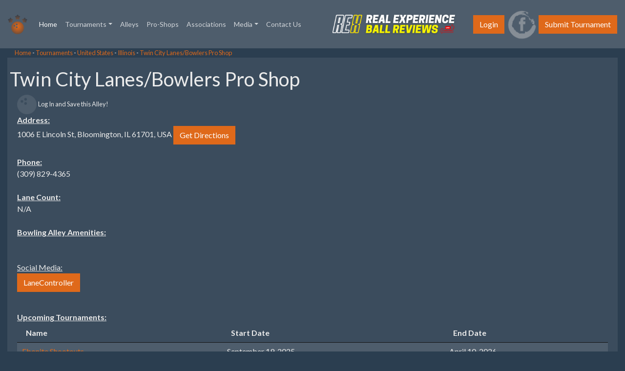

--- FILE ---
content_type: text/html; charset=UTF-8
request_url: https://tourneybowl.com/alleys/1346/Twin-City-Lanes/Bowlers-Pro-Shop
body_size: 3852
content:


<html>
	<head>
		
				
				<meta name='viewport' content='width=device-width, initial-scale=1.0'>
				<title>Tourneybowl - Illinois Bowling Alley</title>
				<script src='/js/jquery.min.js'></script>
				<script async src='/js/main.js'></script>
				<script async src='/js/bootstrap.min.js' integrity='sha384-B4gt1jrGC7Jh4AgTPSdUtOBvfO8shuf57BaghqFfPlYxofvL8/KUEfYiJOMMV+rV' crossorigin='anonymous'></script>
				<script async src='/js/bootstrap-datepicker.min.js' crossorigin='anonymous'></script>
				<link rel='stylesheet' href='/css/bootstrap.min.css' crossorigin='anonymous'>
				<link rel='icon' href='/favicon.ico' type='image/x-icon' />
				<link rel='stylesheet' href='/css/_bootswatch.scss'/>
				<link rel='stylesheet' href='/css/_variables.scss'/>
				<link rel='stylesheet' href='/css/main.css'>
				<script data-ad-client='ca-pub-6335208422760426' async src='https://pagead2.googlesyndication.com/pagead/js/adsbygoogle.js'></script>
				<link rel='stylesheet' href='/css/font-awesome.min.css'>
				<link rel='stylesheet' href='/css/bootstrap-datepicker.css'>
				<!-- Global site tag (gtag.js) - Google Analytics -->
				<script async src='https://www.googletagmanager.com/gtag/js?id=UA-85957960-3'></script>
				<script>
				  window.dataLayer = window.dataLayer || [];
				  function gtag(){dataLayer.push(arguments);}
				  gtag('js', new Date());

				  gtag('config', 'UA-85957960-3');
				</script>
					<meta name="description" content="Home of Bowling Tournaments across the globe.">
		<meta name="keywords" content="Website, Bowling, Tournament, Youth, Pots, Brackets, Money">
		<link rel="stylesheet" type="text/css" href="https://cdn.datatables.net/v/dt/dt-1.10.22/datatables.min.css"/>
 
	<script type="text/javascript" src="https://cdn.datatables.net/v/dt/dt-1.10.22/datatables.min.js"></script>
		<style>

			
			.repVoice{
				text-align: right;
				color: #466c6f;
			}
			
			.customerVoice{
				color: #eb774e;
			}
			table.dataTable tbody tr {
				background-color: #4e5d6c;
			}
			
			.dataTables_wrapper .dataTables_length, .dataTables_wrapper .dataTables_filter, .dataTables_wrapper .dataTables_info, .dataTables_wrapper .dataTables_processing, .dataTables_wrapper .dataTables_paginate {
				color: #fff;
			}
			
			.dataTables_wrapper .dataTables_paginate .paginate_button{
				color: #4e5d6c !important;
			}
			
			select{
				color: #fff;
			}

		</style>

	</head>
	<body class="d-flex flex-column min-vh-100">
		<div id="fb-root"></div>
		<script>(function(d, s, id) {
		var js, fjs = d.getElementsByTagName(s)[0];
		if (d.getElementById(id)) return;
		js = d.createElement(s); js.id = id;
		js.src = "https://connect.facebook.net/en_US/sdk.js#xfbml=1&version=v3.0";
		fjs.parentNode.insertBefore(js, fjs);
		}(document, 'script', 'facebook-jssdk'));</script>
		
				<nav class='navbar navbar-expand-lg navbar-dark bg-dark'>
				  <a class='navbar-brand' href='/'><img class='menuLogo' src='/media/Logo.png' ></a>
				  <button class='navbar-toggler' type='button' data-toggle='collapse' data-target='#navbarColor02' aria-controls='navbarColor02' aria-expanded='false' aria-label='Toggle navigation'>
					<span class='navbar-toggler-icon'></span>
				  </button>

				  <div class='collapse navbar-collapse' id='navbarColor02'>
					<ul class='navbar-nav mr-auto'>
					  <li class='nav-item active'>
						<a class='nav-link' href='/'>Home
						  <span class='sr-only'>(current)</span>
						</a>
					  </li>
					  <li class='nav-item dropdown'>
						<a class='nav-link dropdown-toggle' data-toggle='dropdown' href='/tournaments' role='button' aria-haspopup='true' aria-expanded='false'>Tournaments</a>
						<div class='dropdown-menu'>
						  <a class='dropdown-item' href='/tournaments'>Upcoming</a>
						  <a class='dropdown-item' href='/tournaments/listings'>Category Listings</a>
						  <a class='dropdown-item' href='/tournaments/historical'>Completed Tournaments</a>
						  <a class='dropdown-item' href='/hosts'>Hosts</a>
						  <a class='dropdown-item' href='/tournaments/sponsors'>Sponsors</a>
						</div>
					  </li>
					  <li class='nav-item'>
						<a class='nav-link' href='/alleys'>Alleys</a>
					  </li>
					  <li class='nav-item'>
						<a class='nav-link' href='/proshops'>Pro-Shops</a>
					  </li>
					  <li class='nav-item'>
						<a class='nav-link' href='/associations'>Associations</a>
					  </li>
					  <li class='nav-item dropdown'>
						<a class='nav-link dropdown-toggle' data-toggle='dropdown' href='/news' role='button' aria-haspopup='true' aria-expanded='false'>Media</a>
					  <div class='dropdown-menu'>
						<a class='dropdown-item' href='/news'>News</a>
						<a class='dropdown-item' href='/blog'>Blog</a>
						<a class='dropdown-item' href='/podcasts'>Podcasts</a>
						</div>
					  </li>
					  <li class='nav-item'>
						<a class='nav-link' href='/contact'>Contact Us</a>
					  </li>
					  <!--
					  <li class='nav-item dropdown'>
						<a class='nav-link dropdown-toggle' data-toggle='dropdown' href='contact' role='button' aria-haspopup='true' aria-expanded='false'>Contact Us</a>
						<div class='dropdown-menu'>
						  <a class='dropdown-item' href='/contact'>Contact Us</a>
						  <a class='dropdown-item' href='/contact/subscriber'>Email List</a>
						</div>
					  </li>
					  -->
					</ul>	
					<!--<a href='https://woobox.com/5s6e5a/qptkbf' target='_blank' lookupid='4' adid='23' onclick=trackClick(this)>Win a Signed Venom EXJ! <img src='https://www.motivbowling.com/assets/images/logo-white.svg'></a>-->
 					
					<a href='https://www.youtube.com/@RealExperienceBallReviews' lookupid='4' adid='23' onclick=trackClick(this) target=_blank><img src='/media/REXLogo.png' style='max-width: 300px; margin-right: 10px;' /></a>
				  </div>

				  
						<button type='button' class='btn btn-primary' onclick=showLoginModal()>Login</button>
					  
				  <div id='displayContainer'></div>
				  <a href='https://www.facebook.com/Tourneybowl-518730654870393' target='_blank' ><img src='/media/FacebookIcon.png' style='width: 5em;'></a>
				  <div id='displayContainer'></div>
				  <button type='button' class='btn btn-primary' onclick=openSubmitTournamentModal(); >Submit Tournament</button>
				</nav>
				<div class='modal' id='tournamentModal'>
				</div>
							<div class='container'>
		<small class='breadcrumbs'>
			<a href='/'>Home</a> - 
			<a href='/tournaments/'>Tournaments</a> - 
			<a href='/tournaments/?country=united states' >United States</a> - 			<a href='/tournaments/?state=illinois' >Illinois</a> - 
			<a href='/alleys/1346/Twin-City-Lanes/Bowlers-Pro-Shop' >Twin City Lanes/Bowlers Pro Shop</a>
		</small>
			<div style='position: absolute; left: 100px; top: 100px;'>
				<script async src="https://pagead2.googlesyndication.com/pagead/js/adsbygoogle.js?client=ca-pub-6335208422760426"
					 crossorigin="anonymous"></script>
				<!-- Tourneybowl - Side Ads -->
				<ins class="adsbygoogle"
					 style="display:inline-block;width:120px;height:600px"
					 data-ad-client="ca-pub-6335208422760426"
					 data-ad-slot="7459018502"></ins>
				<script>
					 (adsbygoogle = window.adsbygoogle || []).push({});
				</script>
			</div>
			

    <div class="modal" id='alleyHistoryModal'>
        <div class="modal-dialog" role="document">
          <div class="modal-content">
            <div class="modal-header">
              <h5 class="modal-title">Twin City Lanes/Bowlers Pro Shop Tournament History</h5>
              <button type="button" class="close" data-dismiss="modal" aria-label="Close">
                <span aria-hidden="true">&times;</span>
              </button>
            </div>
            <div class="modal-body alley-tournament-modal-body">
            </div>
        <div class="modal-footer">
            <button type="button" class="btn btn-secondary" onclick=closeLogin(this) data-dismiss="modal">Close</button>
        </div>
          </div>
        </div>

    </div>
			<div class='row justify-content-center'>
				</br>
			<div class="form-group align-content-center table-active" style='width: 100%; padding: 20px;'>
				<div class='row'>
					<div style='width: 75%;'>
						<h1>Twin City Lanes/Bowlers Pro Shop</h1>
					</div>
									</div>
				<img id='saveIcon' style='max-width: 40px; cursor: pointer; ' src=/media/SaveIcon_Not.png onclick=saveAlley(this) alleyid='1346'>  <small>Log In and Save this Alley!</small>								<p>
					<b><u>Address:</u></b></br> 1006 E Lincoln St, Bloomington, IL 61701, USA 
					<a href='https://www.google.com/maps/place/1006 E Lincoln St, Bloomington, IL 61701, USA' target=_blank><button class='btn btn-primary'>Get Directions</button></a>					</br></br>
					<b><u>Phone:</u></b></br> (309) 829-4365</br></br>
					
					<b><u>Lane Count:</u></b></br> N/A</br></br>
					<b><u>Bowling Alley Amenities:</u></b></br>										</br></br>
					<u>Social Media:</u></b></br>
						<a href='https://lanecontroller.com/alleys/1346/Twin-City-Lanes/Bowlers-Pro-Shop' target=_blank><button class='btn btn-primary'>LaneController</button></a>
																									<!-- Your share button code -->
					<div class="fb-share-button" 
					data-href="https://tourneybowl.com/alleys/1346/Twin-City-Lanes/Bowlers-Pro-Shop" 
					data-layout="button_count"
					data-size="large">
					</div>
</br></br><b><u>Upcoming Tournaments:</u></b></br>
			<table id='dtBasicExample' class='dataTable no-footer' role='grid' aria-describedby='dtBasicExample_info'>
				<thead>
					<th>Name</th>
					<th>Start Date</th>
					<th>End Date</th>
				</thead>
				<tbody>
		
						<tr>
							<td><a href='/tournaments/57599/Ebonite-Shootouts' >Ebonite Shootouts</a></td>
							<td>September 19, 2025</td>
							<td>April 10, 2026</td>
						</tr>
			
				</tbody>
			</table>
			
	<button class='btn btn-primary' alleyid='1346' onclick=alleyHistoryModal(this); >View Tournament History</button>
				</p>
				
			</div>
		</div>
		
		<div>
		
			<div class='row'>
				<h2>Bowling Alleys Nearby</h2>
				<div class="card text-white mb-3 bg-secondary" style='width: 100%;'>
				  <div class="card-body">
					<h4 class="card-title">Lakeside Recreation Center</h4>
					<p class="card-text">900 S Lake St, Mundelein, IL 60060, USA</br></p>
					<a href='/alleys/275/Lakeside-Recreation-Center' > <button class='btn btn-primary' >View Alley</button></a>
				  </div>
				</div>
				<div class="card text-white mb-3 bg-primary" style='width: 100%;'>
				  <div class="card-body">
					<h4 class="card-title">Bel-Air Bowl</h4>
					<p class="card-text">200 S Belt W, Belleville, IL 62220, USA</br></p>
					<a href='/alleys/276/Bel-Air-Bowl' > <button class='btn btn-secondary' >View Alley</button></a>
				  </div>
				</div>
				<div class="card text-white mb-3 bg-secondary" style='width: 100%;'>
				  <div class="card-body">
					<h4 class="card-title">Landmark Recreation</h4>
					<p class="card-text">3225 N Dries Ln, Peoria, IL 61604, USA</br></p>
					<a href='/alleys/277/Landmark-Recreation' > <button class='btn btn-primary' >View Alley</button></a>
				  </div>
				</div>
				<div class="card text-white mb-3 bg-primary" style='width: 100%;'>
				  <div class="card-body">
					<h4 class="card-title">Joliet Town & Country Lanes</h4>
					<p class="card-text">2231 W Jefferson St, Joliet, IL 60435, USA</br></p>
					<a href='/alleys/278/Joliet-Town-&-Country-Lanes' > <button class='btn btn-secondary' >View Alley</button></a>
				  </div>
				</div>
				<div class="card text-white mb-3 bg-secondary" style='width: 100%;'>
				  <div class="card-body">
					<h4 class="card-title">Raymond's Bowl & Entertainment Center</h4>
					<p class="card-text">3960 N Johnsburg Rd, Johnsburg, IL 60051, USA</br></p>
					<a href='/alleys/279/Raymond's-Bowl-&-Entertainment-Center' > <button class='btn btn-primary' >View Alley</button></a>
				  </div>
				</div>
			</div>
		</div>
			<script async src="https://pagead2.googlesyndication.com/pagead/js/adsbygoogle.js?client=ca-pub-6335208422760426"
				 crossorigin="anonymous"></script>
			<!-- Tourneybowl-Horiz-Responsive -->
			<ins class="adsbygoogle"
				 style="display:block"
				 data-ad-client="ca-pub-6335208422760426"
				 data-ad-slot="8352780851"
				 data-ad-format="auto"
				 data-full-width-responsive="true"></ins>
			<script>
				 (adsbygoogle = window.adsbygoogle || []).push({});
			</script>
			</br>
	</div>

			<div class='footerRuler'></div>
		
				<footer id='sticky-footer' class='py-4 bg-dark text-white-50 footer'>
					<div class='container text-center'>
						<p><a href='http://www.kustomtechllc.com/'>Kustome Technologies LLC</a></p>
					</div>
				</footer>
				</body>
</html>

--- FILE ---
content_type: text/html; charset=utf-8
request_url: https://www.google.com/recaptcha/api2/aframe
body_size: 268
content:
<!DOCTYPE HTML><html><head><meta http-equiv="content-type" content="text/html; charset=UTF-8"></head><body><script nonce="1H9W6YLKHCk0w77tpdjEKg">/** Anti-fraud and anti-abuse applications only. See google.com/recaptcha */ try{var clients={'sodar':'https://pagead2.googlesyndication.com/pagead/sodar?'};window.addEventListener("message",function(a){try{if(a.source===window.parent){var b=JSON.parse(a.data);var c=clients[b['id']];if(c){var d=document.createElement('img');d.src=c+b['params']+'&rc='+(localStorage.getItem("rc::a")?sessionStorage.getItem("rc::b"):"");window.document.body.appendChild(d);sessionStorage.setItem("rc::e",parseInt(sessionStorage.getItem("rc::e")||0)+1);localStorage.setItem("rc::h",'1769116953045');}}}catch(b){}});window.parent.postMessage("_grecaptcha_ready", "*");}catch(b){}</script></body></html>